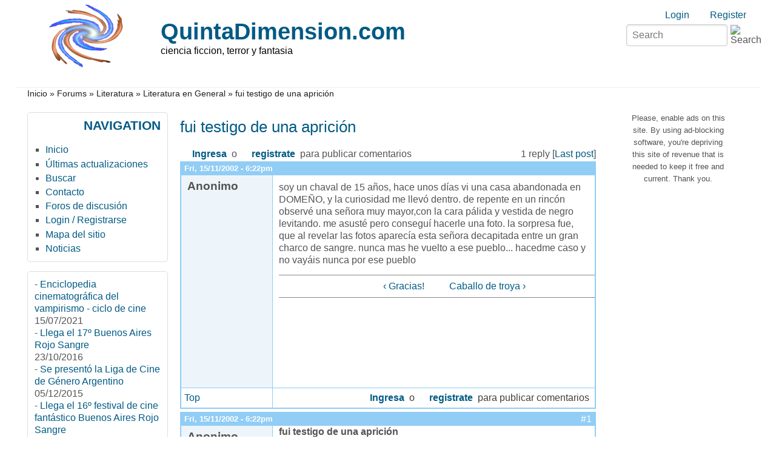

--- FILE ---
content_type: text/html; charset=utf-8
request_url: https://www.quintadimension.com/node/1590
body_size: 7820
content:
<!DOCTYPE html>
<html lang="es" xml:lang="es" dir="ltr">

<head>
<meta http-equiv="Content-Type" content="text/html; charset=utf-8" />
<title>fui testigo de una aprición | QuintaDimension.com</title>
<meta name="HandheldFriendly" content="true" />
<meta name="viewport" content="width=device-width, initial-scale=1" />
<meta name="MobileOptimized" content="width" />

<link rel="shortcut icon" href="/themes/zeropoint/favicon.ico" type="image/x-icon" />
<meta name="description" content="soy un chaval de 15 años, hace unos días vi una casa abandonada en DOMEÑO, y la curiosidad me llevó dentro. de repente en un rincón observé una señora muy mayor,con la cara pálida y vestida de negro levitando. me asusté pero conseguí hacerle una foto." />
<meta name="keywords" content="ciencia ficción,terror,horror,fantasía,fantástico,cine,literatura,cómics,historietas" />
<link rel="canonical" href="https://www.quintadimension.com/node/1590" />
<meta name="revisit-after" content="1 day" />

<link rel="stylesheet" media="all" href="https://unpkg.com/purecss@1.0.1/build/pure-min.css" />

<!--[if IE 8]>
<link rel="stylesheet" media="all" href="https://unpkg.com/purecss@1.0.1/build/grids-responsive-old-ie-min.css">
<![endif]-->
<!--[if gt IE 8]><!-->
<link rel="stylesheet" media="all" href="https://unpkg.com/purecss@1.0.1/build/grids-responsive-min.css">
<!--<![endif]-->

<link rel="stylesheet" media="screen" href="/themes/zeropoint/_custom/headerimg/rotate.php?1768751425" />

<link type="text/css" rel="stylesheet" media="all" href="/sites/default/files/css/css_dfa670c7716749ac1da3669c34935f6e.css" />
<link type="text/css" rel="stylesheet" media="print" href="/sites/default/files/css/css_712e1ed8d81ed9dd4a3713f8cb715fae.css" />
<script type="text/javascript" src="/sites/default/files/js/js_59391917c5ed032ad59c4f655becb2a8.js"></script>
<script type="text/javascript" src="/modules/cumulus/cumulus.js?1"></script>
<script type="text/javascript">
<!--//--><![CDATA[//><!--
jQuery.extend(Drupal.settings, { "basePath": "/", "cron": { "basePath": "/poormanscron", "runNext": 1768809926 }, "googleanalytics": { "trackOutbound": 1, "trackMailto": 1, "trackDownload": 1, "trackDownloadExtensions": "7z|aac|arc|arj|asf|asx|avi|bin|csv|doc(x|m)?|dot(x|m)?|exe|flv|gif|gz|gzip|hqx|jar|jpe?g|js|mp(2|3|4|e?g)|mov(ie)?|msi|msp|pdf|phps|png|ppt(x|m)?|pot(x|m)?|pps(x|m)?|ppam|sld(x|m)?|thmx|qtm?|ra(m|r)?|sea|sit|tar|tgz|torrent|txt|wav|wma|wmv|wpd|xls(x|m|b)?|xlt(x|m)|xlam|xml|z|zip" }, "CToolsUrlIsAjaxTrusted": { "/node/1590": [ true, true ] } });
//--><!]]>
</script>
<script type="text/javascript">
<!--//--><![CDATA[//><!--
window.google_analytics_uacct = "UA-246061-1";
//--><!]]>
</script>
<script type="text/javascript">
<!--//--><![CDATA[//><!--
(function(i,s,o,g,r,a,m){i["GoogleAnalyticsObject"]=r;i[r]=i[r]||function(){(i[r].q=i[r].q||[]).push(arguments)},i[r].l=1*new Date();a=s.createElement(o),m=s.getElementsByTagName(o)[0];a.async=1;a.src=g;m.parentNode.insertBefore(a,m)})(window,document,"script","//www.google-analytics.com/analytics.js","ga");ga("create", "UA-246061-1", { "cookieDomain": "auto" });ga("send", "pageview");
//--><!]]>
</script>
<script type="text/javascript">
<!--//--><![CDATA[//><!--
if (Drupal.jsEnabled) {
  function detectAdBlock() {
    if ($('.adsense ins').contents().length == 0) {
      $('.adsense').html(Drupal.t("Please, enable ads on this site. By using ad-blocking software, you're depriving this site of revenue that is needed to keep it free and current. Thank you."));
      $('.adsense').css({'overflow': 'hidden', 'font-size': 'smaller'});
    }
  }

  $(document).ready(function () {
    detectAdBlock();
  });
}

//--><!]]>
</script>
</head>

<body class="not-admin not-logged-in not-front full-node forum node-type-forum nid-1590 tag-47 section-node page-node-1590 bi32 ml fs1 nb1 nbl rnd pi himg lg-es">
<div id="skip-link">
  <a href="#main" class="element-invisible element-focusable">Skip to main content</a>
  <a href="#search" class="element-invisible element-focusable">Skip to search</a>
</div>

<div id="pgwp">
<div id="top_bg">
<div class="sizer0 clearfix" style="max-width:90em;">
<div id="top_left">
<div id="top_right">
<div id="headimg">

<div id="header" role="banner">
<div class="clearfix">
  <div id="top-elements">
    <div id="user_links"><div class="element-invisible">Login links</div><ul class="links inline"><li class="ulog first"><a href="/user" rel="nofollow">Login</a></li><li class="ureg"><a href="/user/register" rel="nofollow">Register</a></li></ul></div>    <div id="search-box"><form action="/node/1590"  accept-charset="UTF-8" method="post" id="search-theme-form" class="pure-form ">
<div><div id="search" class="container-inline">
	<div class="form-item search" id="edit-search-theme-form-1-wrapper">
		<input type="text" maxlength="128" name="search_theme_form" id="edit-search-theme-form-1" size="15" value="" placeholder="Search" title="Enter the terms you wish to search for." class="form-text" />
		<input type="image" alt="Search" id="image-submit" src="/themes/zeropoint/images/all/search.svg" class="form-image" />
	</div>
	<input type="hidden" name="form_token" id="edit-search-theme-form-form-token"  value="ba601f5e9943e6145f58c81bdb6a5075" />
	<input type="hidden" name="form_id" id="edit-search-theme-form" value="search_theme_form" />
</div>
</div></form>
</div>      </div>
  <a href="/" title="Inicio"><img src="/sites/default/files/zeropoint_logo.png" alt="Inicio" class="logoimg" /></a>  <div id="name-and-slogan">
            <p id="site-name"><a href="/" title="Inicio">QuintaDimension.com</a></p>
        <div id="site-slogan">ciencia ficcion, terror y fantasia</div>  </div>
</div>
<div class="menuband clearfix">
  <div id="menu" class="menu-wrapper">
      <a href="/" class="pure-menu-heading" title="ciencia ficcion, terror y fantasia">
      <img src="/sites/default/files/zeropoint_logo.png" alt="Inicio" class="logomob" />      QuintaDimension.com    </a>
        <a href="#" id="toggles" class="menu-toggle"><s class="bars"></s><s class="bars"></s><div class="element-invisible">toggle</div></a>
    <div class="pure-menu pure-menu-horizontal menu-transform" role="navigation" aria-label="Menu">
      <div class="element-invisible">Primary menu</div>
      <ul class="pure-menu-list"></ul>
    </div>
    </div>
</div>
</div>

</div></div></div></div></div>

<div id="body_bg">
<div class="sizer0 clearfix" style="max-width:90em;">
<div id="body_left">
<div id="body_right">

<div role="navigation" aria-label="Submenu">
  <div class="element-invisible">Secondary menu</div>
  </div>

<div id="breadcrumb" class="clearfix"><div class="breadcrumb"><a href="/">Inicio</a> &raquo; <a href="/forums.html">Forums</a> &raquo; <a href="/forum/46">Literatura</a> &raquo; <a href="/forum/47">Literatura en General</a> &raquo; fui testigo de una aprición</div></div><div class="byy"><a href="https://www.radut.com" title="forum | Dr. Radut">DR</a></div>


<div class="clearfix">
<div id="middlecontainer" class="pure-g">
  <div class="pure-u-1 pure-u-md-5-24">
    <div id="sidebar-left" role="complementary"><div class="block-wrapper odd block_1">
  <div id="block-user-1" class="block block-user themed-block">
              <div class="block-icon"></div>
                <div class="title block-title">Navigation</div>
                <div class="content"><ul class="menu"><li class="leaf first"><a href="http://www.quintadimension.com/" title="Página de inicio">Inicio</a></li>
<li class="leaf"><a href="/tracker" title="">Últimas actualizaciones</a></li>
<li class="collapsed"><a href="/search" title="">Buscar</a></li>
<li class="leaf"><a href="/contact" title="">Contacto</a></li>
<li class="leaf"><a href="/forums.html" title="">Foros de discusión</a></li>
<li class="leaf"><a href="http://www.quintadimension.com/user/" title="">Login / Registrarse</a></li>
<li class="leaf"><a href="/sitemap" title="Exponer un mapa del sitio con canales RSS.">Mapa del sitio</a></li>
<li class="leaf last"><a href="/noticias.php" title="Las últimas noticias">Noticias</a></li>
</ul></div>
  </div>
</div>
<div class="block-wrapper even block_2">
  <div id="block-views-noti3-block_1" class="block block-views themed-block">
        <div class="content"><div class="view view-noti3 view-id-noti3 view-display-id-block_1 view-dom-id-bb24953209e58b5d6ee53590dc9365b9">
    
  
  
      <div class="view-content">
        <div class="views-row views-row-1 views-row-odd views-row-first">
      
  <div class="views-field views-field-title">    <span class="views-label views-label-title">-</span>    <span class="field-content"><a href="/content/enciclopedia-cinematogr%C3%A1fica-del-vampirismo-ciclo-de-cine">Enciclopedia cinematográfica del vampirismo - ciclo de cine</a></span>  </div>  
  <div class="views-field views-field-created">        <span class="field-content">15/07/2021</span>  </div>  </div>
  <div class="views-row views-row-2 views-row-even">
      
  <div class="views-field views-field-title">    <span class="views-label views-label-title">-</span>    <span class="field-content"><a href="/content/llega-el-17%C2%BA-buenos-aires-rojo-sangre">Llega el 17º Buenos Aires Rojo Sangre</a></span>  </div>  
  <div class="views-field views-field-created">        <span class="field-content">23/10/2016</span>  </div>  </div>
  <div class="views-row views-row-3 views-row-odd">
      
  <div class="views-field views-field-title">    <span class="views-label views-label-title">-</span>    <span class="field-content"><a href="/content/se-present%C3%B3-la-liga-de-cine-de-g%C3%A9nero-argentino">Se presentó la Liga de Cine de Género Argentino</a></span>  </div>  
  <div class="views-field views-field-created">        <span class="field-content">05/12/2015</span>  </div>  </div>
  <div class="views-row views-row-4 views-row-even">
      
  <div class="views-field views-field-title">    <span class="views-label views-label-title">-</span>    <span class="field-content"><a href="/content/llega-el-16%C2%BA-festival-de-cine-fant%C3%A1stico-buenos-aires-rojo-sangre">Llega el 16º festival de cine fantástico Buenos Aires Rojo Sangre</a></span>  </div>  
  <div class="views-field views-field-created">        <span class="field-content">09/11/2015</span>  </div>  </div>
  <div class="views-row views-row-5 views-row-odd">
      
  <div class="views-field views-field-title">    <span class="views-label views-label-title">-</span>    <span class="field-content"><a href="/content/se-prepara-el-16%C2%BA-buenos-aires-rojo-sangre">Se prepara el 16º Buenos Aires Rojo Sangre</a></span>  </div>  
  <div class="views-field views-field-created">        <span class="field-content">20/10/2015</span>  </div>  </div>
  <div class="views-row views-row-6 views-row-even">
      
  <div class="views-field views-field-title">    <span class="views-label views-label-title">-</span>    <span class="field-content"><a href="/content/presentan-libro-la-literatura-fant%C3%A1stica-argentina-en-el-siglo-xix">Presentan libro &quot;La literatura fantástica argentina en el siglo XIX&quot;</a></span>  </div>  
  <div class="views-field views-field-created">        <span class="field-content">08/09/2015</span>  </div>  </div>
  <div class="views-row views-row-7 views-row-odd">
      
  <div class="views-field views-field-title">    <span class="views-label views-label-title">-</span>    <span class="field-content"><a href="/content/llega-el-9%C2%BA-festival-montevideo-fant%C3%A1stico">Llega el 9º festival Montevideo Fantástico</a></span>  </div>  
  <div class="views-field views-field-created">        <span class="field-content">27/08/2015</span>  </div>  </div>
  <div class="views-row views-row-8 views-row-even">
      
  <div class="views-field views-field-title">    <span class="views-label views-label-title">-</span>    <span class="field-content"><a href="/content/el-festival-buenos-aires-rojo-sangre-reprograma-sus-fechas">El festival Buenos Aires Rojo Sangre reprograma sus fechas</a></span>  </div>  
  <div class="views-field views-field-created">        <span class="field-content">17/08/2015</span>  </div>  </div>
  <div class="views-row views-row-9 views-row-odd">
      
  <div class="views-field views-field-title">    <span class="views-label views-label-title">-</span>    <span class="field-content"><a href="/content/2%C2%BA-encuentro-de-literatura-fant%C3%A1stica-en-buenos-aires">2º Encuentro de Literatura Fantástica en Buenos Aires</a></span>  </div>  
  <div class="views-field views-field-created">        <span class="field-content">30/04/2015</span>  </div>  </div>
  <div class="views-row views-row-10 views-row-even views-row-last">
      
  <div class="views-field views-field-title">    <span class="views-label views-label-title">-</span>    <span class="field-content"><a href="/content/p%C3%B3rtico-encuentro-de-ciencia-ficci%C3%B3n-en-la-plata">Pórtico, encuentro de ciencia ficción en La Plata</a></span>  </div>  
  <div class="views-field views-field-created">        <span class="field-content">14/04/2015</span>  </div>  </div>
    </div>
  
  
  
  
  
  
</div> </div>
  </div>
</div>
<div class="block-wrapper odd block_3">
  <div id="block-site_map-0" class="block block-site_map themed-block">
              <div class="block-icon"></div>
                <div class="title block-title">Sindicación</div>
                <div class="content"><a href="/rss.xml" class="feed-icon"><img src="/misc/feed.png" alt="Contenido sindicado" title="Sindicación" width="16" height="16" class="pure-img " /></a><div class="more-link"><a href="/sitemap">más</a></div>
</div>
  </div>
</div>
<div id="block--1" class="block">

  <div class="content">
    <div style='text-align:center'><div class='adsense' style='display:inline-block;width:728px;height:15px;'>
<script type="text/javascript"><!--
google_ad_client = "ca-pub-4771323811293156";
/* 728x15 */
google_ad_slot = "8513471433";
google_ad_width = 728;
google_ad_height = 15;
//-->
</script>
<script type="text/javascript"
src="//pagead2.googlesyndication.com/pagead/show_ads.js">
</script>
</div></div>  </div>
</div>
</div>
  </div>
<div class="pure-u-1 pure-u-md-14-24">
  <div id="main" role="main">
            <h1 class="title">fui testigo de una aprición</h1>    <div class="tabs"></div>
            

  <div class="forum-topic-header clear-block">
  <a id="top"></a>

  <ul class="forum-links"><li class="comment_forbidden first last"><span><a href="/user/login?destination=comment%2Freply%2F1590%23comment-form">Ingresa</a> o <a href="/user/register?destination=comment%2Freply%2F1590%23comment-form">registrate</a> para publicar comentarios</span></li>
</ul>
  <div class="reply-count">
    1 reply
    
           [<a href="/node/1590#comment-4674" class="active">Last post</a>]
      </div>
</div>
  
    <div id="node-1590" class="top-post forum-post odd full-node node-type-forum clear-block">


  <div class="post-info clear-block">
    <div class="posted-on">
      Fri, 15/11/2002 - 6:22pm
          </div>

      </div>

  <div class="forum-post-wrapper">

    <div class="forum-post-panel-sub">
      

<div class="author-pane">
 <div class="author-pane-inner">
        <div class="author-pane-section author-pane-general">
            <div class="author-pane-line author-name">
        Anonimo      </div>

                    
      
            
            
            
            
            
            
                </div>

        <div class="author-pane-section author-pane-contact">
            
            
            
                </div>

        <div class="author-pane-section author-pane-admin">
            
          
               </div>
  </div>
</div>
    </div>

    <div class="forum-post-panel-main clear-block">
      
      <div class="content">
        <!-- google_ad_section_start --> <p>soy un chaval de 15 años,  hace unos días vi una casa abandonada en DOMEÑO, y la curiosidad me llevó dentro. de repente en un rincón observé una señora muy mayor,con la cara pálida y vestida de negro levitando. me asusté pero conseguí hacerle una foto. la sorpresa fue, que al revelar las fotos aparecía esta señora decapitada entre un gran charco de sangre. nunca mas he vuelto a ese pueblo... hacedme caso y no vayáis nunca por ese pueblo</p>
 <!-- google_ad_section_end -->  <div class="forum-topic-navigation clear-block">
          <a href="/node/1601" class="topic-previous" title="Go to previous forum topic">‹ Gracias!</a>
              <a href="/node/1589" class="topic-next" title="Go to next forum topic">Caballo de troya ›</a>
      </div>
      </div>

          </div>
  </div>

  <div class="forum-post-footer clear-block">
    <div class="forum-jump-links">
      <a href="#top" title="Jump to top of page">Top</a>
    </div>

          <div class="forum-post-links">
        <ul class="links inline forum-links"><li class="comment_forbidden first last"><span><a href="/user/login?destination=comment%2Freply%2F1590%23comment-form">Ingresa</a> o <a href="/user/register?destination=comment%2Freply%2F1590%23comment-form">registrate</a> para publicar comentarios</span></li>
</ul>      </div>
      </div>
</div><div id="forum-comments">
  <a id="comment-4674"></a>

    <div class="forum-post odd comment-by-anon comment-by-author clear-block">

  <div class="post-info clear-block">
    <div class="posted-on">
      Fri, 15/11/2002 - 6:22pm
          </div>

          <span class="post-num"><a href="/node/1590#comment-4674" class="active">#1</a> </span>
      </div>

  <div class="forum-post-wrapper">

    <div class="forum-post-panel-sub">
      

<div class="author-pane">
 <div class="author-pane-inner">
        <div class="author-pane-section author-pane-general">
            <div class="author-pane-line author-name">
        Anonimo      </div>

                    
      
            
            
            
            
            
            
                </div>

        <div class="author-pane-section author-pane-contact">
            
            
            
                </div>

        <div class="author-pane-section author-pane-admin">
            
          
               </div>
  </div>
</div>
    </div>

    <div class="forum-post-panel-main clear-block">
              <div class="post-title">
          fui testigo de una aprición        </div>
      
      <div class="content">
         <p>Una historia digna de Lovecraft, pero mal narrada.Otra cosa: podrias poner una foto, no?</p>
       </div>

          </div>
  </div>

  <div class="forum-post-footer clear-block">
    <div class="forum-jump-links">
      <a href="#top" title="Jump to top of page">Top</a>
    </div>

          <div class="forum-post-links">
        <ul class="links forum-links"><li class="comment_forbidden first last"><span><a href="/user/login?destination=comment%2Freply%2F1590%23comment-form">Ingresa</a> o <a href="/user/register?destination=comment%2Freply%2F1590%23comment-form">registrate</a> para publicar comentarios</span></li>
</ul>      </div>
      </div>
</div>  <ul class="forum-links"><li class="comment_forbidden first last"><span><a href="/user/login?destination=comment%2Freply%2F1590%23comment-form">Ingresa</a> o <a href="/user/register?destination=comment%2Freply%2F1590%23comment-form">registrate</a> para publicar comentarios</span></li>
</ul></div>
        <div id="content-bottom"><div id="block--3" class="block">

  <div class="content">
    <div style='text-align:center'><div class='adsense' style='display:inline-block;width:300px;height:250px;'>
<script type="text/javascript"><!--
google_ad_client = "ca-pub-4771323811293156";
/* 300x250 */
google_ad_slot = "7370067039";
google_ad_width = 300;
google_ad_height = 250;
//-->
</script>
<script type="text/javascript"
src="//pagead2.googlesyndication.com/pagead/show_ads.js">
</script>
</div></div>  </div>
</div>
<div class="block-wrapper even block_2">
  <div id="block-cumulus-0" class="block block-cumulus ">
                    <div class="title block-title">Cumulus Tag Cloud</div>
                <div class="content">        <div id="tags">
        <a href="/category/tags/animaci%C3%B3n" class="tagadelic level1" rel="tag" title="">animación</a> 
<a href="/category/tags/buenos-aires-rojo-sangre" class="tagadelic level1" rel="tag" title="">Buenos Aires Rojo Sangre</a> 
<a href="/category/tags/censura" class="tagadelic level1" rel="tag" title="">censura</a> 
<a href="/category/tags/serie" class="tagadelic level1" rel="tag" title="">serie</a> 
<a href="/category/tags/fant%C3%A1stica" class="tagadelic level1" rel="tag" title="">fantástica</a> 
<a href="/category/tags/star-trek" class="tagadelic level1" rel="tag" title="">star trek</a> 
<a href="/category/tags/superh%C3%A9roe" class="tagadelic level1" rel="tag" title="">superhéroe</a> 
<a href="/category/tags/viaje-las-estrellas" class="tagadelic level1" rel="tag" title="">viaje a las estrellas</a> 
<a href="/category/tags/cine-argentino" class="tagadelic level2" rel="tag" title="">cine argentino</a> 
<a href="/category/tags/historietas" class="tagadelic level2" rel="tag" title="">historietas</a> 
<a href="/category/tags/manga" class="tagadelic level2" rel="tag" title="">manga</a> 
<a href="/category/tags/convenci%C3%B3n" class="tagadelic level2" rel="tag" title="">convención</a> 
<a href="/category/tags/c%C3%B3mics" class="tagadelic level2" rel="tag" title="">cómics</a> 
<a href="/category/tags/anime" class="tagadelic level2" rel="tag" title="">anime</a> 
<a href="/category/tags/fant%C3%A1stico" class="tagadelic level3" rel="tag" title="">fantástico</a> 
<a href="/category/tags/literatura" class="tagadelic level3" rel="tag" title="">literatura</a> 
<a href="/category/tags/bars" class="tagadelic level3" rel="tag" title="">BARS</a> 
<a href="/category/tags/buenos-aires" class="tagadelic level3" rel="tag" title="">Buenos Aires</a> 
<a href="/category/tags/libros" class="tagadelic level4" rel="tag" title="">libros</a> 
<a href="/category/tags/festival" class="tagadelic level4" rel="tag" title="">festival</a> 
<a href="/category/tags/ciencia-ficci%C3%B3n" class="tagadelic level6" rel="tag" title="">ciencia ficción</a> 
<a href="/category/tags/terror" class="tagadelic level6" rel="tag" title="">terror</a> 
<a href="/category/tags/cine" class="tagadelic level6" rel="tag" title="">cine</a> 
<a href="/category/tags/argentina" class="tagadelic level6" rel="tag" title="">Argentina</a> 

        <script type="text/javascript">
          var rnumber = Math.floor(Math.random()*9999999);
          var widget_so = new SWFObject("/modules/cumulus/cumulus.swf?r="+rnumber, "cumulusflash", "300", "200", "9", "ffffff");
          widget_so.addParam("wmode", "transparent");
          widget_so.addParam("allowScriptAccess", "always");
          widget_so.addVariable("tcolor", "0xff0000");
          widget_so.addVariable("tcolor2", "0x000000");
          widget_so.addVariable("hicolor", "0x666666");
          widget_so.addVariable("tspeed", "100");
          widget_so.addVariable("distr", "true");
          widget_so.addVariable("mode", "tags");
          widget_so.addVariable("tagcloud", "%3Ctags%3E%3Ca+href%3D%22https%3A%2F%2Fwww.quintadimension.com%2Fcategory%2Ftags%2Fanimaci%25C3%25B3n%22+style%3D%22%26quot%3Bfont-size%3A+10px%3B%26quot%3B%22%3Eanimaci%C3%B3n%3C%2Fa%3E+%0A%3Ca+href%3D%22https%3A%2F%2Fwww.quintadimension.com%2Fcategory%2Ftags%2Fbuenos-aires-rojo-sangre%22+style%3D%22%26quot%3Bfont-size%3A+10px%3B%26quot%3B%22%3EBuenos+Aires+Rojo+Sangre%3C%2Fa%3E+%0A%3Ca+href%3D%22https%3A%2F%2Fwww.quintadimension.com%2Fcategory%2Ftags%2Fcensura%22+style%3D%22%26quot%3Bfont-size%3A+10px%3B%26quot%3B%22%3Ecensura%3C%2Fa%3E+%0A%3Ca+href%3D%22https%3A%2F%2Fwww.quintadimension.com%2Fcategory%2Ftags%2Fserie%22+style%3D%22%26quot%3Bfont-size%3A+10px%3B%26quot%3B%22%3Eserie%3C%2Fa%3E+%0A%3Ca+href%3D%22https%3A%2F%2Fwww.quintadimension.com%2Fcategory%2Ftags%2Ffant%25C3%25A1stica%22+style%3D%22%26quot%3Bfont-size%3A+10px%3B%26quot%3B%22%3Efant%C3%A1stica%3C%2Fa%3E+%0A%3Ca+href%3D%22https%3A%2F%2Fwww.quintadimension.com%2Fcategory%2Ftags%2Fstar-trek%22+style%3D%22%26quot%3Bfont-size%3A+10px%3B%26quot%3B%22%3Estar+trek%3C%2Fa%3E+%0A%3Ca+href%3D%22https%3A%2F%2Fwww.quintadimension.com%2Fcategory%2Ftags%2Fsuperh%25C3%25A9roe%22+style%3D%22%26quot%3Bfont-size%3A+10px%3B%26quot%3B%22%3Esuperh%C3%A9roe%3C%2Fa%3E+%0A%3Ca+href%3D%22https%3A%2F%2Fwww.quintadimension.com%2Fcategory%2Ftags%2Fviaje-las-estrellas%22+style%3D%22%26quot%3Bfont-size%3A+10px%3B%26quot%3B%22%3Eviaje+a+las+estrellas%3C%2Fa%3E+%0A%3Ca+href%3D%22https%3A%2F%2Fwww.quintadimension.com%2Fcategory%2Ftags%2Fcine-argentino%22+style%3D%22%26quot%3Bfont-size%3A+12px%3B%26quot%3B%22%3Ecine+argentino%3C%2Fa%3E+%0A%3Ca+href%3D%22https%3A%2F%2Fwww.quintadimension.com%2Fcategory%2Ftags%2Fhistorietas%22+style%3D%22%26quot%3Bfont-size%3A+12px%3B%26quot%3B%22%3Ehistorietas%3C%2Fa%3E+%0A%3Ca+href%3D%22https%3A%2F%2Fwww.quintadimension.com%2Fcategory%2Ftags%2Fmanga%22+style%3D%22%26quot%3Bfont-size%3A+12px%3B%26quot%3B%22%3Emanga%3C%2Fa%3E+%0A%3Ca+href%3D%22https%3A%2F%2Fwww.quintadimension.com%2Fcategory%2Ftags%2Fconvenci%25C3%25B3n%22+style%3D%22%26quot%3Bfont-size%3A+12px%3B%26quot%3B%22%3Econvenci%C3%B3n%3C%2Fa%3E+%0A%3Ca+href%3D%22https%3A%2F%2Fwww.quintadimension.com%2Fcategory%2Ftags%2Fc%25C3%25B3mics%22+style%3D%22%26quot%3Bfont-size%3A+12px%3B%26quot%3B%22%3Ec%C3%B3mics%3C%2Fa%3E+%0A%3Ca+href%3D%22https%3A%2F%2Fwww.quintadimension.com%2Fcategory%2Ftags%2Fanime%22+style%3D%22%26quot%3Bfont-size%3A+12px%3B%26quot%3B%22%3Eanime%3C%2Fa%3E+%0A%3Ca+href%3D%22https%3A%2F%2Fwww.quintadimension.com%2Fcategory%2Ftags%2Ffant%25C3%25A1stico%22+style%3D%22%26quot%3Bfont-size%3A+14px%3B%26quot%3B%22%3Efant%C3%A1stico%3C%2Fa%3E+%0A%3Ca+href%3D%22https%3A%2F%2Fwww.quintadimension.com%2Fcategory%2Ftags%2Fliteratura%22+style%3D%22%26quot%3Bfont-size%3A+14px%3B%26quot%3B%22%3Eliteratura%3C%2Fa%3E+%0A%3Ca+href%3D%22https%3A%2F%2Fwww.quintadimension.com%2Fcategory%2Ftags%2Fbars%22+style%3D%22%26quot%3Bfont-size%3A+14px%3B%26quot%3B%22%3EBARS%3C%2Fa%3E+%0A%3Ca+href%3D%22https%3A%2F%2Fwww.quintadimension.com%2Fcategory%2Ftags%2Fbuenos-aires%22+style%3D%22%26quot%3Bfont-size%3A+14px%3B%26quot%3B%22%3EBuenos+Aires%3C%2Fa%3E+%0A%3Ca+href%3D%22https%3A%2F%2Fwww.quintadimension.com%2Fcategory%2Ftags%2Flibros%22+style%3D%22%26quot%3Bfont-size%3A+16px%3B%26quot%3B%22%3Elibros%3C%2Fa%3E+%0A%3Ca+href%3D%22https%3A%2F%2Fwww.quintadimension.com%2Fcategory%2Ftags%2Ffestival%22+style%3D%22%26quot%3Bfont-size%3A+16px%3B%26quot%3B%22%3Efestival%3C%2Fa%3E+%0A%3Ca+href%3D%22https%3A%2F%2Fwww.quintadimension.com%2Fcategory%2Ftags%2Fciencia-ficci%25C3%25B3n%22+style%3D%22%26quot%3Bfont-size%3A+20px%3B%26quot%3B%22%3Eciencia+ficci%C3%B3n%3C%2Fa%3E+%0A%3Ca+href%3D%22https%3A%2F%2Fwww.quintadimension.com%2Fcategory%2Ftags%2Fterror%22+style%3D%22%26quot%3Bfont-size%3A+20px%3B%26quot%3B%22%3Eterror%3C%2Fa%3E+%0A%3Ca+href%3D%22https%3A%2F%2Fwww.quintadimension.com%2Fcategory%2Ftags%2Fcine%22+style%3D%22%26quot%3Bfont-size%3A+20px%3B%26quot%3B%22%3Ecine%3C%2Fa%3E+%0A%3Ca+href%3D%22https%3A%2F%2Fwww.quintadimension.com%2Fcategory%2Ftags%2Fargentina%22+style%3D%22%26quot%3Bfont-size%3A+20px%3B%26quot%3B%22%3EArgentina%3C%2Fa%3E+%0A%3C%2Ftags%3E");
          widget_so.write("tags");
        </script>
        </div>
        <div class="more-link"><a href="/tagadelic/chunk/15">more tags</a></div></div>
  </div>
</div>
</div>  </div>
</div>
  <div class="pure-u-1 pure-u-md-5-24">
    <div id="sidebar-right" role="complementary"><div id="block--0" class="block">

  <div class="content">
    <div style='text-align:center'><div class='adsense' style='display:inline-block;width:160px;height:600px;'>
<script type="text/javascript"><!--
google_ad_client = "ca-pub-4771323811293156";
/* 160x600 */
google_ad_slot = "1269406238";
google_ad_width = 160;
google_ad_height = 600;
//-->
</script>
<script type="text/javascript"
src="//pagead2.googlesyndication.com/pagead/show_ads.js">
</script>
</div></div>  </div>
</div>
<div class="block-wrapper even block_2">
  <div id="block-views-Articulos-block_1" class="block block-views themed-block">
              <div class="block-icon"></div>
                <div class="title block-title">Ultimos Articulos</div>
                <div class="content"><div class="view view-Articulos view-id-Articulos view-display-id-block_1 view-dom-id-290c1707a0cd82c24b1eaf40a40828a7">
    
  
  
      <div class="view-content">
        <div class="views-row views-row-1 views-row-odd views-row-first">
      
  <div class="views-field views-field-title">    <span class="views-label views-label-title">-</span>    <span class="field-content"><a href="/content/angustia-1929-el-primer-film-del-horror-argentino">ANGUSTIA (1929): El primer film del horror argentino</a></span>  </div>  
  <div class="views-field views-field-created">        <span class="field-content">10/12/2025</span>  </div>  </div>
  <div class="views-row views-row-2 views-row-even">
      
  <div class="views-field views-field-title">    <span class="views-label views-label-title">-</span>    <span class="field-content"><a href="/content/el-primer-monstruo-de-frankenstein-del-cine-argentino">El primer monstruo de Frankenstein del cine argentino</a></span>  </div>  
  <div class="views-field views-field-created">        <span class="field-content">21/04/2025</span>  </div>  </div>
  <div class="views-row views-row-3 views-row-odd">
      
  <div class="views-field views-field-title">    <span class="views-label views-label-title">-</span>    <span class="field-content"><a href="/content/autopsia-rojo-profundo-de-dario-argento-censura-argentina">Autopsia a Rojo Profundo - Los crímenes de la censura argentina sobre el clásico de Dario Argento</a></span>  </div>  
  <div class="views-field views-field-created">        <span class="field-content">31/12/2022</span>  </div>  </div>
  <div class="views-row views-row-4 views-row-even">
      
  <div class="views-field views-field-title">    <span class="views-label views-label-title">-</span>    <span class="field-content"><a href="/content/la-novela-fant%C3%A1stica-1937-la-primera-revista-de-ciencia-ficci%C3%B3n-en-lengua-espa%C3%B1ola">La Novela Fantástica (1937) La primera revista de ciencia ficción en lengua española</a></span>  </div>  
  <div class="views-field views-field-created">        <span class="field-content">13/06/2019</span>  </div>  </div>
  <div class="views-row views-row-5 views-row-odd">
      
  <div class="views-field views-field-title">    <span class="views-label views-label-title">-</span>    <span class="field-content"><a href="/content/hb-corell-y-el-misterio-de-que-corno-tiene-que-ver-el-oro-nazi-con-las-primeras-pel%C3%ADculas-en">H.B. Corell y el misterio de que corno tiene que ver el Oro Nazi con las primeras películas en colores de Brasil y Argentina</a></span>  </div>  
  <div class="views-field views-field-created">        <span class="field-content">22/05/2019</span>  </div>  </div>
  <div class="views-row views-row-6 views-row-even">
      
  <div class="views-field views-field-title">    <span class="views-label views-label-title">-</span>    <span class="field-content"><a href="/content/tras-los-pasos-de-hugo-pratt-por-acassuso-y-mart%C3%ADnez">Tras los pasos de Hugo Pratt por Acassuso y Martínez</a></span>  </div>  
  <div class="views-field views-field-created">        <span class="field-content">20/04/2018</span>  </div>  </div>
  <div class="views-row views-row-7 views-row-odd views-row-last">
      
  <div class="views-field views-field-title">    <span class="views-label views-label-title">-</span>    <span class="field-content"><a href="/content/hombres-del-futuro-1947-una-revista-pionera-en-la-ciencia-ficci%C3%B3n-argentina">Hombres del Futuro (1947): Una revista pionera en la ciencia ficción argentina</a></span>  </div>  
  <div class="views-field views-field-created">        <span class="field-content">06/01/2016</span>  </div>  </div>
    </div>
  
  
  
  
  
  
</div> </div>
  </div>
</div>
<div class="block-wrapper odd block_3">
  <div id="block-block-5" class="block block-block themed-block">
        <div class="content"><p><iframe src="https://www.youtube.com/embed/XsbUb4SYkw4?rel=1&amp;autoplay=0&amp;wmode=opaque" width="197" height="136" class="video-filter video-youtube vf-xsbub4sykw4" frameborder="0"></iframe><br />
<strong><a href="http://rojosangre.quintadimension.com">Buenos Aires Rojo Sangre film festival</a></strong></p>
</div>
  </div>
</div>
<div class="block-wrapper even block_4">
  <div id="block-search-0" class="block block-search themed-block">
              <div class="block-icon"></div>
                <div class="title block-title">Search</div>
                <div class="content"><form action="/node/1590"  accept-charset="UTF-8" method="post" id="search-block-form" class="pure-form ">
<div><div class="container-inline">
  <div class="form-item" id="edit-search-block-form-1-wrapper">
 <label for="edit-search-block-form-1">Search this site: </label>
 <input type="text" maxlength="128" name="search_block_form" id="edit-search-block-form-1" size="15" value="" title="Enter the terms you wish to search for." class="form-text" />
</div>
<input type="submit" name="op" id="edit-submit-1" value="Search"  class="pure-button form-submit" />
<input type="hidden" name="form_build_id" id="form-gGhBB3LpFQePvBNXa_4b98PrKMy9C_jjKqQ0hF16tM8" value="form-gGhBB3LpFQePvBNXa_4b98PrKMy9C_jjKqQ0hF16tM8"  />
<input type="hidden" name="form_id" id="edit-search-block-form" value="search_block_form"  />
</div>

</div></form>
</div>
  </div>
</div>
</div>
  </div>
</div></div>


<div role="navigation" aria-label="Menu 2">
  <div class="element-invisible">Primary menu</div>
  </div>

</div></div></div></div>

<div id="bottom_bg">
<div class="sizer0 clearfix" style="max-width:90em;">
<div id="bottom_left">
<div id="bottom_right">

<div id="footer" class="pure-g" role="contentinfo">
<div class="pure-u-1 pure-u-md-1-5"><div id="soclinks"><a href="https://www.facebook.com/Quinta.Dimension" class="sociallinks facebook" rel="nofollow" title="facebook">.</a></div></div>
<div class="pure-u-1 pure-u-md-3-5"><p>Todos los art&iacute;culos: &copy; 2000 - 2023 QuintaDimension.com -&nbsp;<a href="http://www.quintadimension.com/"><strong>Quinta Dimensi&oacute;n</strong></a>&nbsp;es una revista digital sobre ciencia ficci&oacute;n, terror y fantas&iacute;a.<br />
Se prohibe la reproducci&oacute;n de los textos de este sitio sin la expresa autorizaci&oacute;n de sus autores.</p>
</div>
<div class="pure-u-1 pure-u-md-1-5"></div>
</div>
<div id="brand"></div>


</div></div></div></div></div>


<!--[if IE 9]>
<script async src="/themes/zeropoint/js/classList.min.js"></script>
<![endif]-->
<!--[if gte IE 9]><!-->
<script async src="/themes/zeropoint/js/toggles.min.js"></script>
<!--<![endif]-->
</body>
</html>


--- FILE ---
content_type: text/html; charset=utf-8
request_url: https://www.google.com/recaptcha/api2/aframe
body_size: 266
content:
<!DOCTYPE HTML><html><head><meta http-equiv="content-type" content="text/html; charset=UTF-8"></head><body><script nonce="g7XwT24qbIQRm4i4klum4g">/** Anti-fraud and anti-abuse applications only. See google.com/recaptcha */ try{var clients={'sodar':'https://pagead2.googlesyndication.com/pagead/sodar?'};window.addEventListener("message",function(a){try{if(a.source===window.parent){var b=JSON.parse(a.data);var c=clients[b['id']];if(c){var d=document.createElement('img');d.src=c+b['params']+'&rc='+(localStorage.getItem("rc::a")?sessionStorage.getItem("rc::b"):"");window.document.body.appendChild(d);sessionStorage.setItem("rc::e",parseInt(sessionStorage.getItem("rc::e")||0)+1);localStorage.setItem("rc::h",'1768751427479');}}}catch(b){}});window.parent.postMessage("_grecaptcha_ready", "*");}catch(b){}</script></body></html>